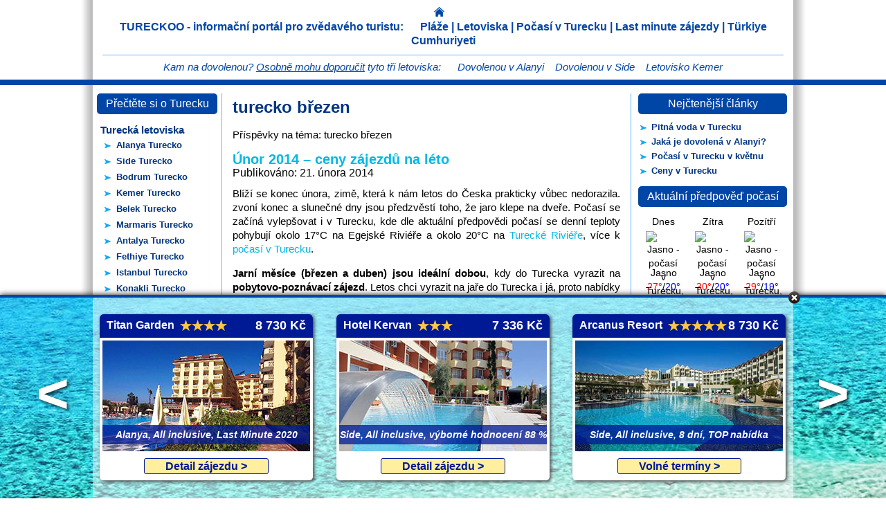

--- FILE ---
content_type: text/html; charset=UTF-8
request_url: https://tureckoo.cz/tag/turecko-brezen/
body_size: 10896
content:
<!DOCTYPE html>

<html lang="cs">

<head>

	<!-- meta informace -->
	<meta name="robots" content="index,follow">	
	<meta name="author" content="Tureckoo.cz">
	<meta charset="UTF-8" />

	<!-- Titulek -->
	<title>Turecko: turecko březen</title>
	<!-- Odkaz na CSS soubor -->

    <link rel="pingback" href="https://tureckoo.cz/xmlrpc.php" />
    <link rel="stylesheet" href="https://tureckoo.cz/wp-content/themes/SablonaDovolena1/style.css" type="text/css" media="screen" /> 
    <link rel="stylesheet" href="https://tureckoo.cz/wp-content/themes/SablonaDovolena1/style-spolecne-nove.css" type="text/css" media="screen" />
    <link rel="shortcut icon" href="https://tureckoo.cz/wp-content/themes/SablonaDovolena1/images/img-tureckoo/favicon.ico" />
    <script src="//ajax.googleapis.com/ajax/libs/jquery/1.8.1/jquery.min.js"></script>
    
<!-- Google Analytics -->
<script>
  (function(i,s,o,g,r,a,m){i['GoogleAnalyticsObject']=r;i[r]=i[r]||function(){
  (i[r].q=i[r].q||[]).push(arguments)},i[r].l=1*new Date();a=s.createElement(o),
  m=s.getElementsByTagName(o)[0];a.async=1;a.src=g;m.parentNode.insertBefore(a,m)
  })(window,document,'script','//www.google-analytics.com/analytics.js','ga');

  ga('create', 'UA-46821317-1', 'tureckoo.cz');
  ga('send', 'pageview');
</script>


<meta name='robots' content='max-image-preview:large' />

<!-- This site is optimized with the Yoast SEO plugin v12.1 - https://yoast.com/wordpress/plugins/seo/ -->
<link rel="canonical" href="https://tureckoo.cz/tag/turecko-brezen/" />
<meta property="og:locale" content="cs_CZ" />
<meta property="og:type" content="object" />
<meta property="og:title" content="Turecko: turecko březen" />
<meta property="og:url" content="https://tureckoo.cz/tag/turecko-brezen/" />
<meta property="og:site_name" content="Dovolená Turecko" />
<script type='application/ld+json' class='yoast-schema-graph yoast-schema-graph--main'>{"@context":"https://schema.org","@graph":[{"@type":"WebSite","@id":"https://tureckoo.cz/#website","url":"https://tureckoo.cz/","name":"Dovolen\u00e1 Turecko","potentialAction":{"@type":"SearchAction","target":"https://tureckoo.cz/?s={search_term_string}","query-input":"required name=search_term_string"}},{"@type":"CollectionPage","@id":"https://tureckoo.cz/tag/turecko-brezen/#webpage","url":"https://tureckoo.cz/tag/turecko-brezen/","inLanguage":"cs","name":"Turecko: turecko b\u0159ezen","isPartOf":{"@id":"https://tureckoo.cz/#website"}}]}</script>
<!-- / Yoast SEO plugin. -->

<link rel="alternate" type="application/rss+xml" title="Dovolená Turecko &raquo; RSS zdroj" href="https://tureckoo.cz/feed/" />
<link rel="alternate" type="application/rss+xml" title="Dovolená Turecko &raquo; RSS komentářů" href="https://tureckoo.cz/comments/feed/" />
<link rel="alternate" type="application/rss+xml" title="Dovolená Turecko &raquo; RSS pro štítek turecko březen" href="https://tureckoo.cz/tag/turecko-brezen/feed/" />
<script type="text/javascript">
window._wpemojiSettings = {"baseUrl":"https:\/\/s.w.org\/images\/core\/emoji\/14.0.0\/72x72\/","ext":".png","svgUrl":"https:\/\/s.w.org\/images\/core\/emoji\/14.0.0\/svg\/","svgExt":".svg","source":{"concatemoji":"https:\/\/tureckoo.cz\/wp-includes\/js\/wp-emoji-release.min.js?ver=6.1.9"}};
/*! This file is auto-generated */
!function(e,a,t){var n,r,o,i=a.createElement("canvas"),p=i.getContext&&i.getContext("2d");function s(e,t){var a=String.fromCharCode,e=(p.clearRect(0,0,i.width,i.height),p.fillText(a.apply(this,e),0,0),i.toDataURL());return p.clearRect(0,0,i.width,i.height),p.fillText(a.apply(this,t),0,0),e===i.toDataURL()}function c(e){var t=a.createElement("script");t.src=e,t.defer=t.type="text/javascript",a.getElementsByTagName("head")[0].appendChild(t)}for(o=Array("flag","emoji"),t.supports={everything:!0,everythingExceptFlag:!0},r=0;r<o.length;r++)t.supports[o[r]]=function(e){if(p&&p.fillText)switch(p.textBaseline="top",p.font="600 32px Arial",e){case"flag":return s([127987,65039,8205,9895,65039],[127987,65039,8203,9895,65039])?!1:!s([55356,56826,55356,56819],[55356,56826,8203,55356,56819])&&!s([55356,57332,56128,56423,56128,56418,56128,56421,56128,56430,56128,56423,56128,56447],[55356,57332,8203,56128,56423,8203,56128,56418,8203,56128,56421,8203,56128,56430,8203,56128,56423,8203,56128,56447]);case"emoji":return!s([129777,127995,8205,129778,127999],[129777,127995,8203,129778,127999])}return!1}(o[r]),t.supports.everything=t.supports.everything&&t.supports[o[r]],"flag"!==o[r]&&(t.supports.everythingExceptFlag=t.supports.everythingExceptFlag&&t.supports[o[r]]);t.supports.everythingExceptFlag=t.supports.everythingExceptFlag&&!t.supports.flag,t.DOMReady=!1,t.readyCallback=function(){t.DOMReady=!0},t.supports.everything||(n=function(){t.readyCallback()},a.addEventListener?(a.addEventListener("DOMContentLoaded",n,!1),e.addEventListener("load",n,!1)):(e.attachEvent("onload",n),a.attachEvent("onreadystatechange",function(){"complete"===a.readyState&&t.readyCallback()})),(e=t.source||{}).concatemoji?c(e.concatemoji):e.wpemoji&&e.twemoji&&(c(e.twemoji),c(e.wpemoji)))}(window,document,window._wpemojiSettings);
</script>
<style type="text/css">
img.wp-smiley,
img.emoji {
	display: inline !important;
	border: none !important;
	box-shadow: none !important;
	height: 1em !important;
	width: 1em !important;
	margin: 0 0.07em !important;
	vertical-align: -0.1em !important;
	background: none !important;
	padding: 0 !important;
}
</style>
	<link rel='stylesheet' id='dashicons-css' href='https://tureckoo.cz/wp-includes/css/dashicons.min.css?ver=6.1.9' type='text/css' media='all' />
<link rel='stylesheet' id='wunderground-css' href='https://tureckoo.cz/wp-content/plugins/wunderground/assets/css/wunderground.css?ver=2.1.3' type='text/css' media='all' />
<link rel='stylesheet' id='wp-block-library-css' href='https://tureckoo.cz/wp-includes/css/dist/block-library/style.min.css?ver=6.1.9' type='text/css' media='all' />
<link rel='stylesheet' id='classic-theme-styles-css' href='https://tureckoo.cz/wp-includes/css/classic-themes.min.css?ver=1' type='text/css' media='all' />
<style id='global-styles-inline-css' type='text/css'>
body{--wp--preset--color--black: #000000;--wp--preset--color--cyan-bluish-gray: #abb8c3;--wp--preset--color--white: #ffffff;--wp--preset--color--pale-pink: #f78da7;--wp--preset--color--vivid-red: #cf2e2e;--wp--preset--color--luminous-vivid-orange: #ff6900;--wp--preset--color--luminous-vivid-amber: #fcb900;--wp--preset--color--light-green-cyan: #7bdcb5;--wp--preset--color--vivid-green-cyan: #00d084;--wp--preset--color--pale-cyan-blue: #8ed1fc;--wp--preset--color--vivid-cyan-blue: #0693e3;--wp--preset--color--vivid-purple: #9b51e0;--wp--preset--gradient--vivid-cyan-blue-to-vivid-purple: linear-gradient(135deg,rgba(6,147,227,1) 0%,rgb(155,81,224) 100%);--wp--preset--gradient--light-green-cyan-to-vivid-green-cyan: linear-gradient(135deg,rgb(122,220,180) 0%,rgb(0,208,130) 100%);--wp--preset--gradient--luminous-vivid-amber-to-luminous-vivid-orange: linear-gradient(135deg,rgba(252,185,0,1) 0%,rgba(255,105,0,1) 100%);--wp--preset--gradient--luminous-vivid-orange-to-vivid-red: linear-gradient(135deg,rgba(255,105,0,1) 0%,rgb(207,46,46) 100%);--wp--preset--gradient--very-light-gray-to-cyan-bluish-gray: linear-gradient(135deg,rgb(238,238,238) 0%,rgb(169,184,195) 100%);--wp--preset--gradient--cool-to-warm-spectrum: linear-gradient(135deg,rgb(74,234,220) 0%,rgb(151,120,209) 20%,rgb(207,42,186) 40%,rgb(238,44,130) 60%,rgb(251,105,98) 80%,rgb(254,248,76) 100%);--wp--preset--gradient--blush-light-purple: linear-gradient(135deg,rgb(255,206,236) 0%,rgb(152,150,240) 100%);--wp--preset--gradient--blush-bordeaux: linear-gradient(135deg,rgb(254,205,165) 0%,rgb(254,45,45) 50%,rgb(107,0,62) 100%);--wp--preset--gradient--luminous-dusk: linear-gradient(135deg,rgb(255,203,112) 0%,rgb(199,81,192) 50%,rgb(65,88,208) 100%);--wp--preset--gradient--pale-ocean: linear-gradient(135deg,rgb(255,245,203) 0%,rgb(182,227,212) 50%,rgb(51,167,181) 100%);--wp--preset--gradient--electric-grass: linear-gradient(135deg,rgb(202,248,128) 0%,rgb(113,206,126) 100%);--wp--preset--gradient--midnight: linear-gradient(135deg,rgb(2,3,129) 0%,rgb(40,116,252) 100%);--wp--preset--duotone--dark-grayscale: url('#wp-duotone-dark-grayscale');--wp--preset--duotone--grayscale: url('#wp-duotone-grayscale');--wp--preset--duotone--purple-yellow: url('#wp-duotone-purple-yellow');--wp--preset--duotone--blue-red: url('#wp-duotone-blue-red');--wp--preset--duotone--midnight: url('#wp-duotone-midnight');--wp--preset--duotone--magenta-yellow: url('#wp-duotone-magenta-yellow');--wp--preset--duotone--purple-green: url('#wp-duotone-purple-green');--wp--preset--duotone--blue-orange: url('#wp-duotone-blue-orange');--wp--preset--font-size--small: 13px;--wp--preset--font-size--medium: 20px;--wp--preset--font-size--large: 36px;--wp--preset--font-size--x-large: 42px;--wp--preset--spacing--20: 0.44rem;--wp--preset--spacing--30: 0.67rem;--wp--preset--spacing--40: 1rem;--wp--preset--spacing--50: 1.5rem;--wp--preset--spacing--60: 2.25rem;--wp--preset--spacing--70: 3.38rem;--wp--preset--spacing--80: 5.06rem;}:where(.is-layout-flex){gap: 0.5em;}body .is-layout-flow > .alignleft{float: left;margin-inline-start: 0;margin-inline-end: 2em;}body .is-layout-flow > .alignright{float: right;margin-inline-start: 2em;margin-inline-end: 0;}body .is-layout-flow > .aligncenter{margin-left: auto !important;margin-right: auto !important;}body .is-layout-constrained > .alignleft{float: left;margin-inline-start: 0;margin-inline-end: 2em;}body .is-layout-constrained > .alignright{float: right;margin-inline-start: 2em;margin-inline-end: 0;}body .is-layout-constrained > .aligncenter{margin-left: auto !important;margin-right: auto !important;}body .is-layout-constrained > :where(:not(.alignleft):not(.alignright):not(.alignfull)){max-width: var(--wp--style--global--content-size);margin-left: auto !important;margin-right: auto !important;}body .is-layout-constrained > .alignwide{max-width: var(--wp--style--global--wide-size);}body .is-layout-flex{display: flex;}body .is-layout-flex{flex-wrap: wrap;align-items: center;}body .is-layout-flex > *{margin: 0;}:where(.wp-block-columns.is-layout-flex){gap: 2em;}.has-black-color{color: var(--wp--preset--color--black) !important;}.has-cyan-bluish-gray-color{color: var(--wp--preset--color--cyan-bluish-gray) !important;}.has-white-color{color: var(--wp--preset--color--white) !important;}.has-pale-pink-color{color: var(--wp--preset--color--pale-pink) !important;}.has-vivid-red-color{color: var(--wp--preset--color--vivid-red) !important;}.has-luminous-vivid-orange-color{color: var(--wp--preset--color--luminous-vivid-orange) !important;}.has-luminous-vivid-amber-color{color: var(--wp--preset--color--luminous-vivid-amber) !important;}.has-light-green-cyan-color{color: var(--wp--preset--color--light-green-cyan) !important;}.has-vivid-green-cyan-color{color: var(--wp--preset--color--vivid-green-cyan) !important;}.has-pale-cyan-blue-color{color: var(--wp--preset--color--pale-cyan-blue) !important;}.has-vivid-cyan-blue-color{color: var(--wp--preset--color--vivid-cyan-blue) !important;}.has-vivid-purple-color{color: var(--wp--preset--color--vivid-purple) !important;}.has-black-background-color{background-color: var(--wp--preset--color--black) !important;}.has-cyan-bluish-gray-background-color{background-color: var(--wp--preset--color--cyan-bluish-gray) !important;}.has-white-background-color{background-color: var(--wp--preset--color--white) !important;}.has-pale-pink-background-color{background-color: var(--wp--preset--color--pale-pink) !important;}.has-vivid-red-background-color{background-color: var(--wp--preset--color--vivid-red) !important;}.has-luminous-vivid-orange-background-color{background-color: var(--wp--preset--color--luminous-vivid-orange) !important;}.has-luminous-vivid-amber-background-color{background-color: var(--wp--preset--color--luminous-vivid-amber) !important;}.has-light-green-cyan-background-color{background-color: var(--wp--preset--color--light-green-cyan) !important;}.has-vivid-green-cyan-background-color{background-color: var(--wp--preset--color--vivid-green-cyan) !important;}.has-pale-cyan-blue-background-color{background-color: var(--wp--preset--color--pale-cyan-blue) !important;}.has-vivid-cyan-blue-background-color{background-color: var(--wp--preset--color--vivid-cyan-blue) !important;}.has-vivid-purple-background-color{background-color: var(--wp--preset--color--vivid-purple) !important;}.has-black-border-color{border-color: var(--wp--preset--color--black) !important;}.has-cyan-bluish-gray-border-color{border-color: var(--wp--preset--color--cyan-bluish-gray) !important;}.has-white-border-color{border-color: var(--wp--preset--color--white) !important;}.has-pale-pink-border-color{border-color: var(--wp--preset--color--pale-pink) !important;}.has-vivid-red-border-color{border-color: var(--wp--preset--color--vivid-red) !important;}.has-luminous-vivid-orange-border-color{border-color: var(--wp--preset--color--luminous-vivid-orange) !important;}.has-luminous-vivid-amber-border-color{border-color: var(--wp--preset--color--luminous-vivid-amber) !important;}.has-light-green-cyan-border-color{border-color: var(--wp--preset--color--light-green-cyan) !important;}.has-vivid-green-cyan-border-color{border-color: var(--wp--preset--color--vivid-green-cyan) !important;}.has-pale-cyan-blue-border-color{border-color: var(--wp--preset--color--pale-cyan-blue) !important;}.has-vivid-cyan-blue-border-color{border-color: var(--wp--preset--color--vivid-cyan-blue) !important;}.has-vivid-purple-border-color{border-color: var(--wp--preset--color--vivid-purple) !important;}.has-vivid-cyan-blue-to-vivid-purple-gradient-background{background: var(--wp--preset--gradient--vivid-cyan-blue-to-vivid-purple) !important;}.has-light-green-cyan-to-vivid-green-cyan-gradient-background{background: var(--wp--preset--gradient--light-green-cyan-to-vivid-green-cyan) !important;}.has-luminous-vivid-amber-to-luminous-vivid-orange-gradient-background{background: var(--wp--preset--gradient--luminous-vivid-amber-to-luminous-vivid-orange) !important;}.has-luminous-vivid-orange-to-vivid-red-gradient-background{background: var(--wp--preset--gradient--luminous-vivid-orange-to-vivid-red) !important;}.has-very-light-gray-to-cyan-bluish-gray-gradient-background{background: var(--wp--preset--gradient--very-light-gray-to-cyan-bluish-gray) !important;}.has-cool-to-warm-spectrum-gradient-background{background: var(--wp--preset--gradient--cool-to-warm-spectrum) !important;}.has-blush-light-purple-gradient-background{background: var(--wp--preset--gradient--blush-light-purple) !important;}.has-blush-bordeaux-gradient-background{background: var(--wp--preset--gradient--blush-bordeaux) !important;}.has-luminous-dusk-gradient-background{background: var(--wp--preset--gradient--luminous-dusk) !important;}.has-pale-ocean-gradient-background{background: var(--wp--preset--gradient--pale-ocean) !important;}.has-electric-grass-gradient-background{background: var(--wp--preset--gradient--electric-grass) !important;}.has-midnight-gradient-background{background: var(--wp--preset--gradient--midnight) !important;}.has-small-font-size{font-size: var(--wp--preset--font-size--small) !important;}.has-medium-font-size{font-size: var(--wp--preset--font-size--medium) !important;}.has-large-font-size{font-size: var(--wp--preset--font-size--large) !important;}.has-x-large-font-size{font-size: var(--wp--preset--font-size--x-large) !important;}
.wp-block-navigation a:where(:not(.wp-element-button)){color: inherit;}
:where(.wp-block-columns.is-layout-flex){gap: 2em;}
.wp-block-pullquote{font-size: 1.5em;line-height: 1.6;}
</style>
<script type='text/javascript' src='https://tureckoo.cz/wp-includes/js/jquery/jquery.min.js?ver=3.6.1' id='jquery-core-js'></script>
<script type='text/javascript' src='https://tureckoo.cz/wp-includes/js/jquery/jquery-migrate.min.js?ver=3.3.2' id='jquery-migrate-js'></script>
<script type='text/javascript' src='https://tureckoo.cz/wp-includes/js/jquery/ui/core.min.js?ver=1.13.2' id='jquery-ui-core-js'></script>
<script type='text/javascript' src='https://tureckoo.cz/wp-includes/js/jquery/ui/menu.min.js?ver=1.13.2' id='jquery-ui-menu-js'></script>
<script type='text/javascript' src='https://tureckoo.cz/wp-includes/js/dist/vendor/regenerator-runtime.min.js?ver=0.13.9' id='regenerator-runtime-js'></script>
<script type='text/javascript' src='https://tureckoo.cz/wp-includes/js/dist/vendor/wp-polyfill.min.js?ver=3.15.0' id='wp-polyfill-js'></script>
<script type='text/javascript' src='https://tureckoo.cz/wp-includes/js/dist/dom-ready.min.js?ver=392bdd43726760d1f3ca' id='wp-dom-ready-js'></script>
<script type='text/javascript' src='https://tureckoo.cz/wp-includes/js/dist/hooks.min.js?ver=4169d3cf8e8d95a3d6d5' id='wp-hooks-js'></script>
<script type='text/javascript' src='https://tureckoo.cz/wp-includes/js/dist/i18n.min.js?ver=9e794f35a71bb98672ae' id='wp-i18n-js'></script>
<script type='text/javascript' id='wp-i18n-js-after'>
wp.i18n.setLocaleData( { 'text direction\u0004ltr': [ 'ltr' ] } );
</script>
<script type='text/javascript' id='wp-a11y-js-translations'>
( function( domain, translations ) {
	var localeData = translations.locale_data[ domain ] || translations.locale_data.messages;
	localeData[""].domain = domain;
	wp.i18n.setLocaleData( localeData, domain );
} )( "default", {"translation-revision-date":"2025-10-24 08:14:29+0000","generator":"GlotPress\/4.0.3","domain":"messages","locale_data":{"messages":{"":{"domain":"messages","plural-forms":"nplurals=3; plural=(n == 1) ? 0 : ((n >= 2 && n <= 4) ? 1 : 2);","lang":"cs_CZ"},"Notifications":["Ozn\u00e1men\u00ed"]}},"comment":{"reference":"wp-includes\/js\/dist\/a11y.js"}} );
</script>
<script type='text/javascript' src='https://tureckoo.cz/wp-includes/js/dist/a11y.min.js?ver=ecce20f002eda4c19664' id='wp-a11y-js'></script>
<script type='text/javascript' id='jquery-ui-autocomplete-js-extra'>
/* <![CDATA[ */
var uiAutocompleteL10n = {"noResults":"Nebyly nalezeny \u017e\u00e1dn\u00e9 v\u00fdsledky.","oneResult":"Nalezen 1 v\u00fdsledek. Pro v\u00fdb\u011br konkr\u00e9tn\u00ed polo\u017eky m\u016f\u017eete pou\u017e\u00edt \u0161ipky na kl\u00e1vesnici.","manyResults":"Po\u010det nalezen\u00fdch v\u00fdsledk\u016f: %d. Pro v\u00fdb\u011br konkr\u00e9tn\u00ed polo\u017eky m\u016f\u017eete pou\u017e\u00edt \u0161ipky na kl\u00e1vesnici.","itemSelected":"Polo\u017eka byla vybr\u00e1na."};
/* ]]> */
</script>
<script type='text/javascript' src='https://tureckoo.cz/wp-includes/js/jquery/ui/autocomplete.min.js?ver=1.13.2' id='jquery-ui-autocomplete-js'></script>
<script type='text/javascript' id='wunderground-widget-js-extra'>
/* <![CDATA[ */
var WuWidget = {"apiKey":"3ffab52910ec1a0e","_wpnonce":"2d8949165e","ajaxurl":"https:\/\/tureckoo.cz\/wp-admin\/admin-ajax.php","is_admin":"","subdomain":"www"};
/* ]]> */
</script>
<script type='text/javascript' src='https://tureckoo.cz/wp-content/plugins/wunderground/assets/js/widget.min.js?ver=2.1.3' id='wunderground-widget-js'></script>
<link rel="https://api.w.org/" href="https://tureckoo.cz/wp-json/" /><link rel="alternate" type="application/json" href="https://tureckoo.cz/wp-json/wp/v2/tags/38" /><link rel="EditURI" type="application/rsd+xml" title="RSD" href="https://tureckoo.cz/xmlrpc.php?rsd" />
<link rel="wlwmanifest" type="application/wlwmanifest+xml" href="https://tureckoo.cz/wp-includes/wlwmanifest.xml" />
<meta name="generator" content="WordPress 6.1.9" />

<meta http-equiv="Content-Type" content="text/html; charset=utf-8"></head>

<body>

	
    <div id="header">

		<div id="header-content">
        	<div id="header-content-top">
                <a id="domu" href="https://tureckoo.cz"></a> 
                <span id="nadpis">
                    TURECKOO - informační portál pro zvědavého turistu: &nbsp;&nbsp;&nbsp;&nbsp; Pláže | Letoviska | <a href="http://o-turecku.cz/pocasi" target="_blank" title="Počasí v Turecku">Počasí v Turecku</a> | <a href="/last-minute" title="Turecko Last minute">Last minute zájezdy</a> | Türkiye Cumhuriyeti
                </span> 
            </div>
            <div id="header-content-bottom">
            	Kam na dovolenou? <span class="underline">Osobně mohu doporučit</span> tyto tři letoviska: &nbsp;&nbsp;&nbsp;&nbsp; <a href="/alanya" title="Letovisko Alanya">Dovolenou v Alanyi</a> &nbsp;&nbsp; <a href="/side" title="Letovisko Side">Dovolenou v Side</a> &nbsp;&nbsp; <a href="/kemer" title="Letovisko Kemer">Letovisko Kemer</a>
            </div>
		</div>
	
    </div>
	
    <div id="header2">
    
    	<div id="header2-center">
        	
            <a id="header2-1" href="https://tureckoo.cz/detail-zajezdu-t-11" target="_blank" title="">
                <span class="title">
                    <span class="hvezdy">
                        <span class="hvezda"></span>
                        <span class="hvezda"></span>
                        <span class="hvezda"></span>
                        <span class="hvezda"></span>
                    </span>
                    <span class="hotel-name">
                        Titan Garden
                    </span>
                    <span class="cena">8 447 Kč</span>
                </span>
                <img src="https://tureckoo.cz/wp-content/themes/SablonaDovolena1/images/img-tureckoo/dovolena-turecko-alanya-titan.jpg" alt="Dovolená Hotel Titan Garden" class="hotel">
                <span class="zajezd-info">Alanya, All inclusive, Last minute</span>
                <span class="tlacitko4">Detail zájezdu &gt;</span> 
           	</a>
            
            <a id="header2-2" href="https://tureckoo.cz/detail-zajezdu-t-12" target="_blank" title="">
                <span class="title">
                    <span class="hvezdy">
                        <span class="hvezda"></span>
                        <span class="hvezda"></span>
                        <span class="hvezda"></span>
                    </span>
                    <span class="hotel-name">
                        Hotel Kervan
                    </span>
                    <span class="cena">7 356 Kč</span>
                </span>
                <img src="https://tureckoo.cz/wp-content/themes/SablonaDovolena1/images/img-tureckoo/dovolena-turecko-side-kervan.jpg" alt="Dovolená Hotel Kervan" class="hotel">
                <span class="zajezd-info">Side, All inclusive, výborné hodnocení 86 %</span>
                <span class="tlacitko4">Detail zájezdu &gt;</span> 
           	</a>
            
            <a id="header2-3" href="https://tureckoo.cz/detail-zajezdu-t-13" target="_blank" title="">
                <span class="title">
                    <span class="hvezdy">
                        <span class="hvezda"></span>
                        <span class="hvezda"></span>
                        <span class="hvezda"></span>
                        <span class="hvezda"></span>
                        <span class="hvezda"></span>
                    </span>
                    <span class="hotel-name">
                        Arcanus Resort
                    </span>
                    <span class="cena">8 930 Kč</span>
                </span>
                <img src="https://tureckoo.cz/wp-content/themes/SablonaDovolena1/images/img-tureckoo/dovolena-turecko-side-arcanus.jpg" alt="Dovolená Hotel Arcanus" class="hotel">
                <span class="zajezd-info">Side, All inclusive, 8 dní, TOP nabídka</span>
                <span class="tlacitko4">Volné termíny &gt;</span> 
           	</a>
             
            <a href="https://tureckoo.cz/posunout-do-leva" target="_blank" class="carousel_nav prev">&lt;</a>
            <a href="https://tureckoo.cz/posunout-do-prava" target="_blank" class="carousel_nav next">&gt;</a>
            	
    	</div>	<!-- konec header2-center -->
    </div>	<!-- konec header2 -->
    
	<div id="wrapper">
<div id="main">

<div id="main-left">

<div class="nadpis-top">
	Přečtěte si o Turecku
</div>


<div id="levemenu">

<div class="menu-menu-1-container"><ul id="menu-menu-1" class="menu"><li id="menu-item-167" class="menu-item menu-item-type-custom menu-item-object-custom menu-item-has-children menu-item-167"><a>Turecká letoviska</a>
<ul class="sub-menu">
	<li id="menu-item-79" class="menu-item menu-item-type-post_type menu-item-object-page menu-item-79"><a title="Alanya" href="https://tureckoo.cz/alanya/">Alanya Turecko</a></li>
	<li id="menu-item-68" class="menu-item menu-item-type-post_type menu-item-object-page menu-item-68"><a title="side" href="https://tureckoo.cz/side/">Side Turecko</a></li>
	<li id="menu-item-77" class="menu-item menu-item-type-post_type menu-item-object-page menu-item-77"><a title="Bodrum" href="https://tureckoo.cz/bodrum/">Bodrum Turecko</a></li>
	<li id="menu-item-72" class="menu-item menu-item-type-post_type menu-item-object-page menu-item-72"><a title="Kemer" href="https://tureckoo.cz/kemer/">Kemer Turecko</a></li>
	<li id="menu-item-78" class="menu-item menu-item-type-post_type menu-item-object-page menu-item-78"><a title="Belek" href="https://tureckoo.cz/belek/">Belek Turecko</a></li>
	<li id="menu-item-69" class="menu-item menu-item-type-post_type menu-item-object-page menu-item-69"><a title="Marmaris" href="https://tureckoo.cz/marmaris/">Marmaris Turecko</a></li>
	<li id="menu-item-70" class="menu-item menu-item-type-post_type menu-item-object-page menu-item-70"><a title="Antalya" href="https://tureckoo.cz/antalya/">Antalya Turecko</a></li>
	<li id="menu-item-76" class="menu-item menu-item-type-post_type menu-item-object-page menu-item-76"><a title="Fethiye" href="https://tureckoo.cz/fethiye/">Fethiye Turecko</a></li>
	<li id="menu-item-260" class="menu-item menu-item-type-post_type menu-item-object-page menu-item-260"><a title="Istanbul" href="https://tureckoo.cz/istanbul/">Istanbul Turecko</a></li>
	<li id="menu-item-71" class="menu-item menu-item-type-post_type menu-item-object-page menu-item-71"><a title="Konakli" href="https://tureckoo.cz/konakli/">Konakli Turecko</a></li>
	<li id="menu-item-277" class="menu-item menu-item-type-post_type menu-item-object-page menu-item-277"><a title="Turecko Kusadasi" href="https://tureckoo.cz/kusadasi/">Kusadasi Turecko</a></li>
	<li id="menu-item-75" class="menu-item menu-item-type-post_type menu-item-object-page menu-item-75"><a title="Icmeler" href="https://tureckoo.cz/icmeler/">Icmeler Turecko</a></li>
</ul>
</li>
<li id="menu-item-125" class="menu-item menu-item-type-post_type menu-item-object-page menu-item-125"><a title="počasí Turecko" href="https://tureckoo.cz/pocasi-v-turecku/">Počasí v Turecku</a></li>
<li id="menu-item-130" class="menu-item menu-item-type-post_type menu-item-object-page menu-item-130"><a title="pitná voda" href="https://tureckoo.cz/voda/">Pitná voda v Turecku</a></li>
<li id="menu-item-136" class="menu-item menu-item-type-post_type menu-item-object-page menu-item-136"><a title="Ceny v Turecku" href="https://tureckoo.cz/ceny-v-turecku/">Ceny v Turecku</a></li>
<li id="menu-item-367" class="menu-item menu-item-type-post_type menu-item-object-page menu-item-367"><a title="Turecko First Minute" href="https://tureckoo.cz/first-minute/">Turecko First Minute</a></li>
<li id="menu-item-73" class="menu-item menu-item-type-post_type menu-item-object-page menu-item-has-children menu-item-73"><a title="Turecko last minute" href="https://tureckoo.cz/last-minute/">Turecko Last Minute</a>
<ul class="sub-menu">
	<li id="menu-item-74" class="menu-item menu-item-type-post_type menu-item-object-page menu-item-74"><a title="Alanya last minute" href="https://tureckoo.cz/last-minute/alanya/">Alanya last minute</a></li>
	<li id="menu-item-95" class="menu-item menu-item-type-post_type menu-item-object-page menu-item-95"><a title="Side last minute" href="https://tureckoo.cz/last-minute/side/">Side last minute</a></li>
	<li id="menu-item-123" class="menu-item menu-item-type-post_type menu-item-object-page menu-item-123"><a title="Bodrum last minute" href="https://tureckoo.cz/last-minute/bodrum/">Bodrum last minute</a></li>
	<li id="menu-item-92" class="menu-item menu-item-type-post_type menu-item-object-page menu-item-92"><a title="Konakli last minute" href="https://tureckoo.cz/last-minute/konakli/">Konakli last minute</a></li>
	<li id="menu-item-100" class="menu-item menu-item-type-post_type menu-item-object-page menu-item-100"><a title="Belek last minute" href="https://tureckoo.cz/last-minute/belek/">Belek last minute</a></li>
	<li id="menu-item-103" class="menu-item menu-item-type-post_type menu-item-object-page menu-item-103"><a title="Kemer last minute" href="https://tureckoo.cz/last-minute/kemer/">Kemer last minute</a></li>
	<li id="menu-item-109" class="menu-item menu-item-type-post_type menu-item-object-page menu-item-109"><a title="Fethiye last minute" href="https://tureckoo.cz/last-minute/fethiye/">Fethiye last minute</a></li>
	<li id="menu-item-112" class="menu-item menu-item-type-post_type menu-item-object-page menu-item-112"><a title="Marmaris last minute" href="https://tureckoo.cz/last-minute/marmaris/">Marmaris last minute</a></li>
	<li id="menu-item-147" class="menu-item menu-item-type-post_type menu-item-object-page menu-item-147"><a title="Turecká Riviéra last minute" href="https://tureckoo.cz/last-minute/turecka-riviera/">Turecká Riviéra last minute</a></li>
	<li id="menu-item-118" class="menu-item menu-item-type-post_type menu-item-object-page menu-item-118"><a title="Icmeler last minute" href="https://tureckoo.cz/last-minute/icmeler/">Icmeler last minute</a></li>
	<li id="menu-item-143" class="menu-item menu-item-type-post_type menu-item-object-page menu-item-143"><a title="Antalya last minute" href="https://tureckoo.cz/last-minute/antalya/">Antalya last minute</a></li>
</ul>
</li>
<li id="menu-item-156" class="menu-item menu-item-type-post_type menu-item-object-page menu-item-156"><a title=" Cestovní doklady" href="https://tureckoo.cz/cestovni-doklady/">Cestovní doklady</a></li>
<li id="menu-item-149" class="menu-item menu-item-type-post_type menu-item-object-page menu-item-149"><a title="České velvyslanectví" href="https://tureckoo.cz/velvyslanectvi-a-konzulaty/">České velvyslanectví</a></li>
<li id="menu-item-320" class="menu-item menu-item-type-post_type menu-item-object-page menu-item-320"><a title="Turecko doba letu" href="https://tureckoo.cz/doba-letu/">Doba letu do Turecka</a></li>
<li id="menu-item-407" class="menu-item menu-item-type-post_type menu-item-object-page menu-item-407"><a title="Ramadán 2020 v Turecku" href="https://tureckoo.cz/ramadan/">Ramadán 2020</a></li>
</ul></div>
</div>

<div id="green-tlacitko">
	<a class="tlacitko" href="/zajezdy-do-turecka" target="_blank" title="Turecko last minute od 5 337 Kč">
		<span class="normal">Zájezdy od</span>
		5 337 Kč
	</a>
</div>

</div><!-- main-left -->
<div id="main-center">

<div id="text">

<h1>turecko březen</h1>

<p>Příspěvky na téma: turecko březen</p>


   
<div id="prispevek">

<h2><strong><a href="https://tureckoo.cz/unor-2014-ceny-zajezdu-leto/" rel="bookmark" >Únor 2014 &#8211; ceny zájezdů na léto</a></strong></h2>

<div id="publikovano">Publikováno: 
	21. února 2014</div>

<p>Blíží se konec února, zimě, která k nám letos do Česka prakticky vůbec nedorazila. zvoní konec a slunečné dny jsou předzvěstí toho, že jaro klepe na dveře. Počasí se začíná vylepšovat i v Turecku, kde dle aktuální předpovědi počasí se denní teploty pohybují okolo 17°C na Egejské Riviéře a okolo 20°C na <a title="turecká riviéra" href="http://o-turecku.cz/turecka-riviera" target="_blank">Turecké Riviéře</a>, více k <a title="počasí v Turecku" href="http://tureckoo.cz/pocasi-v-turecku/">počasí v Turecku</a>.</p>
<p><strong>Jarní měsíce (březen a duben) jsou ideální dobou</strong>, kdy do Turecka vyrazit na<strong> pobytovo-poznávací zájezd</strong>. Letos chci vyrazit na jaře do Turecka i já, proto nabídky zájezdů už několik týdnů sleduji, vybírám hlavně na serveru <a title="invia" href="http://tureckoo.cz/invia" target="_blank">Invia</a> a <a title="dovolena" href="http://tureckoo.cz/dovolenacz" target="_blank">Dovolena</a>.</p>
<p>Měsíce před začátkem koupací sezóny jsou na ježdění po památkách ideální, v Turecku je teplé, ale rozhodně ne horké počasí, ani na těch nejznámějších místech (třeba travertinová jezírka v <a title="jezírka pamukkale" href="http://o-turecku.cz/pamukkale/" target="_blank">Pamukkale</a>) nejsou žádné davy turistů (tak jako tomu je každoročně v červenci a srpnu). Je pravda, že moře je trochu osvěžující počítejte s teplotou okolo 19°C, viz stránka teplota moře v Turecku, ale vykoupat se rozhodně lze, není to nic nepřekonatelného.</p>
<p><em><strong>Jaké jsou ceny zájezdů do Turecka nabízených v únoru?</strong></em></p>
<p>Člověk nemusí chodit daleko a hned mu padne do oka několik cenově zajímavých nabídek.</p>
<p>Například <strong>pobytovo-poznávací zájezd <a title="antalya" href="http://tureckoo.cz/antalya">Antalya</a> &#8211; Pamukkale za 4 980 Kč</strong>. Zájezd na 8 dní v termínu od 14. do 21. března. (<a href="http://tureckoo.cz/hotely" target="_blank">detail zájezd zde</a>). Tato dovolená do Turecka je aktuálně označovaná jako <a title="last minute nabídka turecko" href="http://tureckoo.cz/last-minute">last minute nabídka</a> se slevou 33%. Podobných pobyto poznávacích zájezdů po Turecku je více, stačí jen trochu zahledat.</p>
<p>Co se typických dovolených u moře týče, zmíním tento zájezd: 5* Alara Star Hotel v letovisku <a title="alanya turecko" href="http://o-turecku.cz/alanya" target="_blank">Alanya</a> &#8211; pobyt na 8 dní od 21. do 28. března za 6 780 Kč (<a href="http://tureckoo.cz/zajezdy" target="_blank">detail zájezdu</a>). Je to <a title="alanya" href="http://tureckoo.cz/alanya">dovolená v Alanya</a> s polopenzí. I zde je poznámka last minute dovolená, pokud jde opravdu o last moment nabídku nebo ne, posuďte sami.</p>
<p>U pouze pobytových zájezdů do Turecka v březnu a dubnu, bych ale byl opatrný, v Turecku není tou dobou ještě není tak velké teplo na slunění na plážích, to se raději podívejte na nabídky<a title="tunisko dovolená" href="http://o-tunisku.cz" target="_blank"> dovolených v Tunisku</a>, třena na ostrov <a title="djerba" href="http://tuniskoo.cz/djerba" target="_blank">Djerba</a>.</p>

</div>




<div class="clear" ></div>

</div><!-- text -->

</div><!-- main-center -->

<div id="main-right">

	<div class="widget-right">
    
        <div class="nadpis-top">
            Nejčtenější články
        </div>
        <ul class="nejctenejsi">
            <li><a href="/voda" title="Voda v Turecku">Pitná voda v Turecku</a></li>
            <li><a href="/alanya/" title="dovolená v Alanya">Jaká je dovolená v Alanyi?</a></li>
            <li><a href="/pocasi-turecko-kveten/" title="Počasí v Turecku v květnu">Počasí v Turecku v květnu</a></li>
            <li><a href="/ceny-v-turecku/" title="ceny v Turecku">Ceny v Turecku</a></li>
        </ul>
        
    </div>
    
	<div class="widget-right">  
        
        <div class="nadpis-top">
            Aktuální předpověď počasí
        </div>
        <div class="pocasi-sidebar">
            <table class="wp_wunderground-sidebar">
            	<thead>
                	<tr>
                    	<th scope="col" class="table-header">Dnes</th>
                        <th scope="col" class="table-header">Zítra</th>
                        <th scope="col" class="table-header">Pozítří</th>
                    </tr>
                </thead>
                <tbody>
                	<tr>
                    	<td class="wp_wunderground_chance-of-rain center">
                        	<img src="https://icons-ak.wxug.com/i/c/k/clear.gif" width="50" height="50" alt="Jasno - počasí v Turecku, Alanya" class="pocasi-ikona" /><div>Jasno</div><span class="red">27&deg;</span>/<span class="blue">20&deg;</span></td>
                        <td class="wp_wunderground_chance-of-rain center">
                        	<img src="https://icons-ak.wxug.com/i/c/k/clear.gif" width="50" height="50" alt="Jasno - počasí v Turecku, Alanya" class="pocasi-ikona" /><div>Jasno</div><span class="red">30&deg;</span>/<span class="blue">20&deg;</span></td>
                        <td class="wp_wunderground_clear center">
                        	<img src="https://icons-ak.wxug.com/i/c/k/clear.gif" width="50" height="50" alt="Jasno - počasí v Turecku, Alanya" class="pocasi-ikona" /><div>Jasno</div><span class="red">29&deg;</span>/<span class="blue">19&deg;</span></td>
                    </tr>
                </tbody>
            </table>
        </div>

		                       
        <div class="pocasi-popisek">
            <span class="i">Teplota vzduchu <span class="red">přes den</span> a <span class="blue">v noci</span></span>
            <span class="i">Podrobné informace o <a href="/pocasi-v-turecku/" title="počasí v Turecku">počasí v Turecku</a></span>
        </div>
        	
        
	</div>
    
	<div class="widget-right">       
        
        <div class="nadpis-top">
            Fotky z Turecka
        </div>
        <div class="fotky">
        	<a href="https://tureckoo.cz/fotogalerie" target="_blank" title="Foto Alanya"><img src="https://tureckoo.cz/wp-content/themes/SablonaDovolena1/images/img-tureckoo/alanya-dovolena.jpg" alt="Dovolená Alanya" width="105" height="75"></a>
            <a href="https://tureckoo.cz/fotogalerie" target="_blank" title="Foto Fethiye"><img src="https://tureckoo.cz/wp-content/themes/SablonaDovolena1/images/img-tureckoo/fethiye-turecko.jpg" alt="Fethiye Turecko" width="105" height="75"></a>
        </div>
        <div class="fotky">
        	<a href="https://tureckoo.cz/fotogalerie" target="_blank" title="Foto Istanbul"><img src="https://tureckoo.cz/wp-content/themes/SablonaDovolena1/images/img-tureckoo/istanbul-turecko.jpg" alt="Istanbul" width="105" height="75"></a>
            <a href="https://tureckoo.cz/fotogalerie" target="_blank" title="Foto Icmeler"><img src="https://tureckoo.cz/wp-content/themes/SablonaDovolena1/images/img-tureckoo/icmeler-turecko.jpg" alt="Icmeler Turecko" width="105" height="75"></a>
        </div>
        <div class="fotky">
        	<a href="https://tureckoo.cz/fotogalerie" target="_blank" title="Foto Bodrum"><img src="https://tureckoo.cz/wp-content/themes/SablonaDovolena1/images/img-tureckoo/bodrum-dovolena-turecko.jpg" alt="Bodrum" width="105" height="72"></a>
            <a href="https://tureckoo.cz/fotogalerie" target="_blank" title="Foto Marmaris"><img src="https://tureckoo.cz/wp-content/themes/SablonaDovolena1/images/img-tureckoo/marmaris-dovolena-v-turecku.jpg" alt="Marmaris Turecko" width="105" height="75"></a>
        </div>
        
        
	</div>
    
	<div class="widget-right"> 
         
        <div class="nadpis-top">
            Last minute zájezdy
        </div>
        
    </div>

</div><!-- main-right -->
<div class="clear"></div>

</div><!-- main -->

<div id="push"></div>
</div><!-- wrapper-->

<div id="footer">
<div id="footer-content">
<div  class="tab-zapati">

<table>

<tr>
<td colspan="2" class="tab-zahlavi">Nejoblíbenější letoviska</td>
<td class="sirka20px"></td>
<td colspan="2" class="tab-zahlavi">Last minute zájezdy</td>
<td class="sirka20px"></td>
<td colspan="2" class="tab-zahlavi">Počasí v Turecku</td>
<td class="sirka20px"></td>
<td class="tab-zahlavi">Tureckoo.cz</td>
</tr>

<tr>
<td><a href="/alanya/" title="Alanya Dovolená">Dovolená Alanya</a></td>
<td><a href="/kemer/" title="Kemer Dovolená">Dovolená Kemer</a></td>
<td></td>
<td><a href="/last-minute/bodrum/" title="Bodrum last minute">Bodrum last minute</a></td>
<td><a href="/last-minute/" title="Last minute Turecko">Turecko last minute</a></td>
<td></td>
<td><a href="http://o-turecku.cz/alanya-pocasi/" title="Alanya počasí" target="_blank">Alanya počasí</a></td>
<td><a href="http://o-turecku.cz/kemer-pocasi/" title="Kemer počasí" target="_blank">Kemer počasí</a></td>
<td></td>
<td>Autoři: Lukáš Tůma, <a href="https://plus.google.com/u/0/114486212810112516251/?rel=author" target="_blank">+Bára Procházková</a></td>
</tr>

<tr>
<td><a href="/side/" title="Side Dovolená">Dovolená Side</a></td>
<td><a href="/marmaris/" title="Marmaris Dovolená">Dovolená Marmaris</a></td>
<td></td>
<td><a href="/last-minute/side/" title="Side last minute">Side last minute</a></td>
<td><a href="https://torecko.cz/last-minute/" title="Last minute Řecko" target="_blank">Last minute Řecko</a></td>
<td></td>
<td><a href="http://o-turecku.cz/side-pocasi/" title="Side počasí" target="_blank">Side počasí</a></td>
<td><a href="http://o-turecku.cz/marmaris-pocasi/" title="Marmaris počasí" target="_blank">Marmaris počasí</a></td>
<td></td>
<td>Kontakt: lukas (a) tureckoo.cz</td>
</tr>

<tr>
<td><a href="/bodrum/" title="Bodrum Dovolená">Dovolená Bodrum</a></td>
<td><a href="/belek/" title="Belek Dovolená">Dovolená Belek</a></td>
<td></td>
<td><a href="/last-minute/alanya/" title="Alanya last minute">Alanya last minute</a></td>
<td><a href="http://tuniskoo.cz/last-minute/" title="Last minute Tunisko" target="_blank">Tunisko last minute</a></td>
<td></td>
<td><a href="http://o-turecku.cz/bodrum-pocasi/" title="Bodrum počasí" target="_blank">Bodrum počasí</a></td>
<td><a href="http://o-turecku.cz/belek-pocasi/" title="Belek počasí" target="_blank">Belek počasí</a></td>
<td></td>
<td>&copy; všechna práva vyhrazena</td>
</tr>


</table>
</div>

<div class="clear"></div>

<div class="copyright">
<div>Partnerské odkazy: <a href="http://www.neapol.sk" title="Vidět Neapol a umřít" target="_blank">italské město Neapol</a>, <a href="http://www.evropske-staty.cz/staty-evropske-unie/" title="Evropská unie" target="_blank">Evropská unie</a>, <a href="http://www.staty-usa.cz/" title="USA" target="_blank">USA</a>, <a href="http://jaknahotely.cz/" title="Levné ubytování" target="_blank">Jaknahotely.cz</a> - Tipy na levné ubytování</div>
&copy; 2013 - 2020 Dovolenkový informační portál o Turecku <a href="https://tureckoo.cz/" title="Turecko last minute dovolená">tureckoo.cz</a>, všechny texty jsou autorsky chráněny
</div>


</div><!-- footer-content -->

</div><!-- footer -->


<!-- NABIDKA ZAJEZDU -->




<div class="nabidka-zajezdu" id="nabidka-zajezdu">
    
    	<div id="header2-center">
        	
            <a id="header2-1" href="https://tureckoo.cz/detail-zajezdu-t-11" title="" onclick="window.open(this.href); document.getElementById('div_aktualni').style.display='block'; return false;">
                <span class="title">
                    <span class="hvezdy">
                        <span class="hvezda"></span>
                        <span class="hvezda"></span>
                        <span class="hvezda"></span>
                        <span class="hvezda"></span>
                    </span>
                    <span class="hotel-name">
                        Titan Garden
                    </span>
                    <span class="cena">8 730 Kč</span>
                </span>
                <img src="https://tureckoo.cz/wp-content/themes/SablonaDovolena1/images/img-tureckoo/dovolena-turecko-alanya-titan.jpg" alt="Dovolená Hotel Titan Garden" class="hotel">
                <span class="zajezd-info">Alanya, All inclusive, Last Minute 2020</span>
                <span class="tlacitko4">Detail zájezdu &gt;</span> 
           	</a>
            
            <a id="header2-2" href="https://tureckoo.cz/detail-zajezdu-t-12" title="" onclick="window.open(this.href); document.getElementById('div_aktualni').style.display='block'; return false;">
                <span class="title">
                    <span class="hvezdy">
                        <span class="hvezda"></span>
                        <span class="hvezda"></span>
                        <span class="hvezda"></span>
                    </span>
                    <span class="hotel-name">
                        Hotel Kervan
                    </span>
                    <span class="cena">7 336 Kč</span>
                </span>
                <img src="https://tureckoo.cz/wp-content/themes/SablonaDovolena1/images/img-tureckoo/dovolena-turecko-side-kervan.jpg" alt="Dovolená Hotel Kervan" class="hotel">
                <span class="zajezd-info">Side, All inclusive, výborné hodnocení 88 %</span>
                <span class="tlacitko4">Detail zájezdu &gt;</span> 
           	</a>
            
            <a id="header2-3" href="https://tureckoo.cz/detail-zajezdu-t-13" title="" onclick="window.open(this.href); document.getElementById('div_aktualni').style.display='block'; return false;">
                <span class="title">
                    <span class="hvezdy">
                        <span class="hvezda"></span>
                        <span class="hvezda"></span>
                        <span class="hvezda"></span>
                        <span class="hvezda"></span>
                        <span class="hvezda"></span>
                    </span>
                    <span class="hotel-name">
                        Arcanus Resort
                    </span>
                    <span class="cena">8 730 Kč</span>
                </span>
                <img src="https://tureckoo.cz/wp-content/themes/SablonaDovolena1/images/img-tureckoo/dovolena-turecko-side-arcanus.jpg" alt="Dovolená Hotel Arcanus" class="hotel">
                <span class="zajezd-info">Side, All inclusive, 8 dní, TOP nabídka</span>
                <span class="tlacitko4">Volné termíny &gt;</span> 
           	</a>
             
            <a href="https://tureckoo.cz/posunout-do-leva" target="_blank" class="carousel_nav prev">&lt;</a>
            <a href="https://tureckoo.cz/posunout-do-prava" target="_blank" class="carousel_nav next">&gt;</a>
            
            <a href="#nabidka-zajezdu-1" id="hide-now"><span>Skrýt</span></a>
            
           
            	
    	</div>	<!-- konec header2-center -->
    </div>	<!-- konec <div class="nabidka-zajezdu" id="nabidka-zajezdu"> -->







<!--
<script type="text/javascript">
$(document).scroll(function () {
    var y = $(this).scrollTop();   
    if (y > 100) {
        $('#nabidka-zajezdu').fadeIn();
    } else {
        $('#nabidka-zajezdu').fadeOut();
    }
});
</script>

<script type="text/javascript">
$(document).ready(function() {
$("#hide-now").live('click', function () { 

$("#nabidka-zajezdu").fadeOut("slow");
});
});
</script>

<script type="text/javascript">
$('#hide-forever').click(function() {
$("#nabidka-zajezdu").slideUp("slow");
if($.cookie("soutez")===null)
{
$.cookie("soutez", 1, { expires: 21, path: '/' });
}
});    	
</script>-->


<div id="div_aktualni" tabindex="-1">
	<div class="aktualni_inner">
    	<a class="tlacitko-zavrit nahore" href="#" onclick="document.getElementById('div_aktualni').style.display='none';">Zavřít&nbsp;&nbsp;<span class="bold">X</span></a>
        <iframe id="iframe-1" src="https://tureckoo.cz/volne-zajezdy/" frameborder="0" scrolling="no"></iframe>
        <a class="tlacitko-zavrit dole" href="#" onclick="document.getElementById('div_aktualni').style.display='none';">Zavřít toto okno</a>
	</div>
</div>

<script type="text/javascript">
	var show = true;
$(document).scroll(function () {
    var y = $(this).scrollTop();   
    if (y < 280) {						// tady bylo puvodne  y > 280
      if(show){
        $('#nabidka-zajezdu').fadeIn();
      }
    } else {
        $('#nabidka-zajezdu').fadeOut();
    }
});
</script>

<script type="text/javascript">
$(document).ready(function() {
  $("#hide-now").on('click', function () { 
    $("#nabidka-zajezdu").fadeOut();
    show = false;
  });
}); 
</script>

					
<!-- NABIDKA ZAJEZDU KONEC -->



<!-- Google plus -->
<script type="text/javascript">
  window.___gcfg = {lang: 'cs'};

  (function() {
    var po = document.createElement('script'); po.type = 'text/javascript'; po.async = true;
    po.src = 'https://apis.google.com/js/plusone.js';
    var s = document.getElementsByTagName('script')[0]; s.parentNode.insertBefore(po, s);
  })();
</script>


</body>
</html>

--- FILE ---
content_type: text/html; charset=UTF-8
request_url: https://tureckoo.cz/volne-zajezdy/
body_size: 1278
content:

<!DOCTYPE html>

<html lang="cs">

<head>

<!-- meta informace -->
<meta name="robots" content="noindex,nofollow">	

<meta charset="UTF-8" />

<!-- Titulek -->
<title></title>
<!-- Odkaz na CSS soubor -->

<link rel="stylesheet" href="https://tureckoo.cz/wp-content/themes/SablonaDovolena1/style.css" type="text/css" media="screen" /> 
<link rel="stylesheet" href="https://tureckoo.cz/wp-content/themes/SablonaDovolena1/style-spolecne-nove.css" type="text/css" media="screen" />

<script src="//ajax.googleapis.com/ajax/libs/jquery/1.8.1/jquery.min.js"></script>  

<meta http-equiv="Content-Type" content="text/html; charset=utf-8"></head>

<body>
	
<div class="volne-zajezdy">

    <div class="title">Vybrali jsme aktuálně nejlepší zájezdy</div>

	        
    <div class="zajezd"><img decoding="async" title="dovolená Řecko, Kos - Hotel Apollon" src="https://tureckoo.cz/wp-content/uploads/img_apollon.jpg" alt="Hotel Apollon"></p>
<div class="info"><span class="hotel">Hotel Apollon ****</span><span class="cena">12 590 Kč</span></div>
<div class="info-2"><span class="left1"><span class="odrazka">» Destinace</span><span class="odrazka-1">kos, řecko</span><span class="odrazka">» Délka:</span><span class="odrazka-1">8 dní (so &#8211; so)</span><span class="odrazka">» Strava:</span><span class="odrazka-1">all inclusive</span><span class="odrazka">» Odlet z:</span><span class="odrazka-1">praha, brno</span></span><span class="right1"><span class="horni">22.6. &#8211; 29.6.<span class="normal">&nbsp;&nbsp;»&nbsp;&nbsp;</span> <a class="tlacitko3" href="https://tureckoo.cz/zajezd-id-111" target="_blank" rel="noopener noreferrer">33 dalších termínů »</a></span><span class="dolni"><a class="tlacitko4" href="https://tureckoo.cz/zajezd-id-112" target="_blank" rel="noopener noreferrer">Zobrazit detail zájezdu »</a></span></span></div>
</div>
<div class="zajezd"><img decoding="async" title="dovolená turecko, alanya" src="https://tureckoo.cz/wp-content/uploads/img_grand_atilla.jpg" alt="Hotel Grand Atilla"></p>
<div class="info"><span class="hotel">Hotel Grand Atilla ***</span><span class="cena">11 752 Kč</span></div>
<div class="info-2"><span class="left1"><span class="odrazka">» Destinace</span><span class="odrazka-1">turecko, alanya</span><span class="odrazka">» Délka:</span><span class="odrazka-1">8 dní (ne &#8211; ne)</span><span class="odrazka">» Strava:</span><span class="odrazka-1">all inclusive</span><span class="odrazka">» Odlet z:</span><span class="odrazka-1">praha, brno</span></span><span class="right1"><span class="horni">2.6. &#8211; 9.6. <span class="normal">&nbsp;&nbsp;»&nbsp;&nbsp;</span> <a class="tlacitko3" href="https://tureckoo.cz/zajezd-id-121" target="_blank" rel="noopener noreferrer">37 dalších termínů »</a></span><span class="dolni"><a class="tlacitko4" href="https://tureckoo.cz/zajezd-id-122" target="_blank" rel="noopener noreferrer">Zobrazit detail zájezdu »</a></span></span></div>
</div>
<div class="dalsi-destinace"><a class="destinace" href="https://tureckoo.cz/zajezdy-do-turecka1" target="_blank" rel="noopener noreferrer">Turecko Last Minute od 6 834 Kč »</a><a class="destinace" href="https://tureckoo.cz/zajezdy-na-kanarske-ostrovy" target="_blank" rel="noopener noreferrer">Kanárské ostrovy od 11 990 Kč »</a><a class="destinace posledni" href="https://tureckoo.cz/zajezdy-do-spanelska" target="_blank" rel="noopener noreferrer">Španělsko od 9 702 Kč »</a></div>
    
    	    <!-- 
    <div class="zajezd">
        <img src="https://tureckoo.cz/wp-content/themes/SablonaDovolena1/img_matina.jpg" alt="" />
        <div class="info">
            <span class="hotel">Hotel Matina ***</span>
            <span class="cena">7 290 Kč</span>
        </div>
        <div class="info-2">
        	<span class="left1">
                <span class="odrazka">&raquo; Délka:</span><span class="odrazka-1">8 dní (ne - ne)</span><br>
                <span class="odrazka">&raquo; Strava:</span><span class="odrazka-1">bez stravy</span><br>
                <span class="odrazka">&raquo; Doprava:</span><span class="odrazka-1">letecky</span><br>
                <span class="odrazka">&raquo; Odlet z:</span><span class="odrazka-1">praha, brno</span>
            </span>
            <span class="right1">
            	<span class="horni">
            		23.7. - 31.7. <span class="normal">&nbsp;&nbsp;&raquo;&nbsp;&nbsp;</span> <a class="tlacitko3">7 dalších termínů &raquo;</a>
            	</span>
                <span class="dolni">
                    <a class="tlacitko4">Zobrazit detail zájezdu &raquo;</a>
                </span>
            </span>
        </div>
    </div>
    
    <div class="zajezd">
        <img src="https://tureckoo.cz/wp-content/themes/SablonaDovolena1/img_kleopatra_royal_palm.jpg" alt="" />
        <div class="info">
            <span class="hotel">Hotel Kleopatra Royal Palm ****</span>
            <span class="cena">10 990 Kč</span>
        </div>
    </div>
    
    <div class="dalsi-destinace">
        <a class="destinace" href="http://o-recku.cz/" target="_blank">Řecko od 5 630 Kč &raquo;</a>
        <a class="destinace" href="">Egypt od 7 630 Kč &raquo;</a>
        <a class="destinace" href="">Turecko od 8 212 Kč &raquo;</a>
        <a class="destinace posledni" href="">Bulharsko od 5 630 Kč &raquo;</a>   
    </div>
    -->
</div>

</body>
</html>
<!-- Dynamic page generated in 0.196 seconds. -->
<!-- Cached page generated by WP-Super-Cache on 2026-01-22 17:11:11 -->

<!-- super cache -->

--- FILE ---
content_type: text/css
request_url: https://tureckoo.cz/wp-content/themes/SablonaDovolena1/style.css
body_size: -73
content:
/*
    Theme Name: Sablona Dovolena 1
    Theme URI: none
    Description: none
    Author: Tureckoo
    Author URI: http://tureckoo.cz
    Version: 1.0
    Tags: none
*/


--- FILE ---
content_type: text/plain
request_url: https://www.google-analytics.com/j/collect?v=1&_v=j102&a=1332704699&t=pageview&_s=1&dl=https%3A%2F%2Ftureckoo.cz%2Ftag%2Fturecko-brezen%2F&ul=en-us%40posix&dt=Turecko%3A%20turecko%20b%C5%99ezen&sr=1280x720&vp=1280x720&_u=IEBAAAABAAAAACAAI~&jid=835726042&gjid=1220184427&cid=147881898.1769099193&tid=UA-46821317-1&_gid=441122791.1769099193&_r=1&_slc=1&z=1509162757
body_size: -449
content:
2,cG-GNEN5YED8G